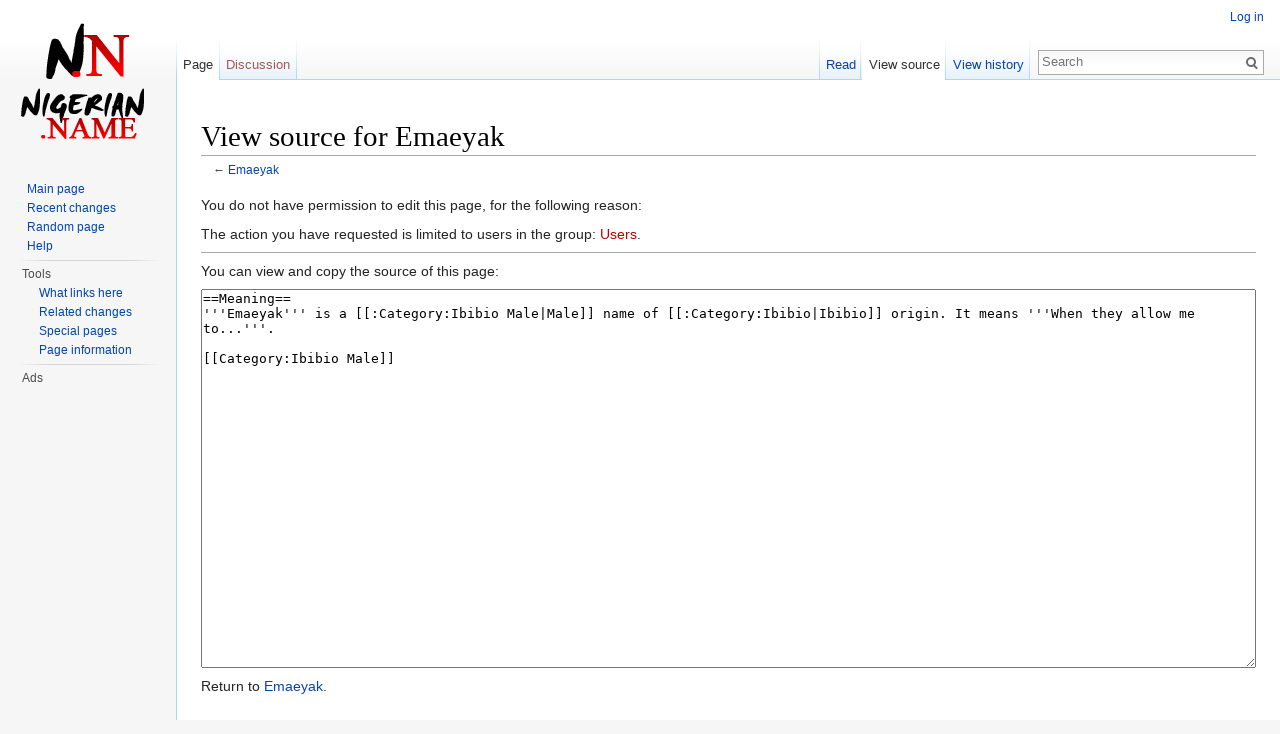

--- FILE ---
content_type: text/html; charset=utf-8
request_url: https://www.google.com/recaptcha/api2/aframe
body_size: 258
content:
<!DOCTYPE HTML><html><head><meta http-equiv="content-type" content="text/html; charset=UTF-8"></head><body><script nonce="YNwkU3WG3Uyvpd1Zrsazww">/** Anti-fraud and anti-abuse applications only. See google.com/recaptcha */ try{var clients={'sodar':'https://pagead2.googlesyndication.com/pagead/sodar?'};window.addEventListener("message",function(a){try{if(a.source===window.parent){var b=JSON.parse(a.data);var c=clients[b['id']];if(c){var d=document.createElement('img');d.src=c+b['params']+'&rc='+(localStorage.getItem("rc::a")?sessionStorage.getItem("rc::b"):"");window.document.body.appendChild(d);sessionStorage.setItem("rc::e",parseInt(sessionStorage.getItem("rc::e")||0)+1);localStorage.setItem("rc::h",'1768640951373');}}}catch(b){}});window.parent.postMessage("_grecaptcha_ready", "*");}catch(b){}</script></body></html>

--- FILE ---
content_type: text/javascript; charset=utf-8
request_url: https://nigerian.name/w/load.php?debug=false&lang=en&modules=startup&only=scripts&skin=vector&*
body_size: 3467
content:
var mediaWikiLoadStart=(new Date()).getTime();function isCompatible(ua){if(ua===undefined){ua=navigator.userAgent;}return!((ua.indexOf('MSIE')!==-1&&parseFloat(ua.split('MSIE')[1])<8)||(ua.indexOf('Firefox/')!==-1&&parseFloat(ua.split('Firefox/')[1])<3)||(ua.indexOf('Opera/')!==-1&&(ua.indexOf('Version/')===-1?parseFloat(ua.split('Opera/')[1])<10:parseFloat(ua.split('Version/')[1])<12))||(ua.indexOf('Opera ')!==-1&&parseFloat(ua.split(' Opera ')[1])<10)||ua.match(/BlackBerry[^\/]*\/[1-5]\./)||ua.match(/webOS\/1\.[0-4]/)||ua.match(/PlayStation/i)||ua.match(/SymbianOS|Series60/)||ua.match(/NetFront/)||ua.match(/Opera Mini/)||ua.match(/S40OviBrowser/)||(ua.match(/Glass/)&&ua.match(/Android/)));}var startUp=function(){mw.config=new mw.Map(true);mw.loader.addSource({"local":"/w/load.php"});mw.loader.register([["site","1627846880",[],"site"],["noscript","1627846880",[],"noscript"],["filepage","1627846880"],["user.groups","1627846880",[],"user"],["user","1627846880",[],"user"],[
"user.cssprefs","1627846880",["mediawiki.user"],"private"],["user.options","1627846880",[],"private"],["user.tokens","1627846880",[],"private"],["mediawiki.language.data","1627846880",["mediawiki.language.init"]],["mediawiki.skinning.elements","1627846880"],["mediawiki.skinning.content","1627846880"],["mediawiki.skinning.interface","1627846880"],["mediawiki.skinning.content.parsoid","1627846880"],["mediawiki.skinning.content.externallinks","1627846880"],["jquery.accessKeyLabel","1627846934",["jquery.client","jquery.mwExtension"]],["jquery.appear","1627846880"],["jquery.arrowSteps","1627846880"],["jquery.async","1627846880"],["jquery.autoEllipsis","1627846880",["jquery.highlightText"]],["jquery.badge","1627846880",["mediawiki.language"]],["jquery.byteLength","1627846880"],["jquery.byteLimit","1627846880",["jquery.byteLength"]],["jquery.checkboxShiftClick","1627846880"],["jquery.chosen","1627846880"],["jquery.client","1627846880"],["jquery.color","1627846880",["jquery.colorUtil"]],[
"jquery.colorUtil","1627846880"],["jquery.confirmable","1627846880",["mediawiki.jqueryMsg"]],["jquery.cookie","1627846880"],["jquery.expandableField","1627846880"],["jquery.farbtastic","1627846880",["jquery.colorUtil"]],["jquery.footHovzer","1627846880"],["jquery.form","1627846880"],["jquery.fullscreen","1627846880"],["jquery.getAttrs","1627846880"],["jquery.hidpi","1627846880"],["jquery.highlightText","1627846880",["jquery.mwExtension"]],["jquery.hoverIntent","1627846880"],["jquery.json","1627846880"],["jquery.localize","1627846880"],["jquery.makeCollapsible","1627846935"],["jquery.mockjax","1627846880"],["jquery.mw-jump","1627846880"],["jquery.mwExtension","1627846880"],["jquery.placeholder","1627846880"],["jquery.qunit","1627846880"],["jquery.qunit.completenessTest","1627846880",["jquery.qunit"]],["jquery.spinner","1627846880"],["jquery.jStorage","1627846880",["json"]],["jquery.suggestions","1627846880",["jquery.highlightText"]],["jquery.tabIndex","1627846880"],["jquery.tablesorter"
,"1676796827",["jquery.mwExtension","mediawiki.language.months"]],["jquery.textSelection","1627846880",["jquery.client"]],["jquery.throttle-debounce","1627846880"],["jquery.validate","1627846880"],["jquery.xmldom","1627846880"],["jquery.tipsy","1627846880"],["jquery.ui.core","1627846880",[],"jquery.ui"],["jquery.ui.accordion","1627846880",["jquery.ui.core","jquery.ui.widget"],"jquery.ui"],["jquery.ui.autocomplete","1627846880",["jquery.ui.menu"],"jquery.ui"],["jquery.ui.button","1627846880",["jquery.ui.core","jquery.ui.widget"],"jquery.ui"],["jquery.ui.datepicker","1627846880",["jquery.ui.core"],"jquery.ui"],["jquery.ui.dialog","1627846880",["jquery.ui.button","jquery.ui.draggable","jquery.ui.position","jquery.ui.resizable"],"jquery.ui"],["jquery.ui.draggable","1627846880",["jquery.ui.core","jquery.ui.mouse"],"jquery.ui"],["jquery.ui.droppable","1627846880",["jquery.ui.draggable"],"jquery.ui"],["jquery.ui.menu","1627846880",["jquery.ui.core","jquery.ui.position","jquery.ui.widget"],
"jquery.ui"],["jquery.ui.mouse","1627846880",["jquery.ui.widget"],"jquery.ui"],["jquery.ui.position","1627846880",[],"jquery.ui"],["jquery.ui.progressbar","1627846880",["jquery.ui.core","jquery.ui.widget"],"jquery.ui"],["jquery.ui.resizable","1627846880",["jquery.ui.core","jquery.ui.mouse"],"jquery.ui"],["jquery.ui.selectable","1627846880",["jquery.ui.core","jquery.ui.mouse"],"jquery.ui"],["jquery.ui.slider","1627846880",["jquery.ui.core","jquery.ui.mouse"],"jquery.ui"],["jquery.ui.sortable","1627846880",["jquery.ui.core","jquery.ui.mouse"],"jquery.ui"],["jquery.ui.spinner","1627846880",["jquery.ui.button"],"jquery.ui"],["jquery.ui.tabs","1627846880",["jquery.ui.core","jquery.ui.widget"],"jquery.ui"],["jquery.ui.tooltip","1627846880",["jquery.ui.core","jquery.ui.position","jquery.ui.widget"],"jquery.ui"],["jquery.ui.widget","1627846880",[],"jquery.ui"],["jquery.effects.core","1627846880",[],"jquery.ui"],["jquery.effects.blind","1627846880",["jquery.effects.core"],"jquery.ui"],[
"jquery.effects.bounce","1627846880",["jquery.effects.core"],"jquery.ui"],["jquery.effects.clip","1627846880",["jquery.effects.core"],"jquery.ui"],["jquery.effects.drop","1627846880",["jquery.effects.core"],"jquery.ui"],["jquery.effects.explode","1627846880",["jquery.effects.core"],"jquery.ui"],["jquery.effects.fade","1627846880",["jquery.effects.core"],"jquery.ui"],["jquery.effects.fold","1627846880",["jquery.effects.core"],"jquery.ui"],["jquery.effects.highlight","1627846880",["jquery.effects.core"],"jquery.ui"],["jquery.effects.pulsate","1627846880",["jquery.effects.core"],"jquery.ui"],["jquery.effects.scale","1627846880",["jquery.effects.core"],"jquery.ui"],["jquery.effects.shake","1627846880",["jquery.effects.core"],"jquery.ui"],["jquery.effects.slide","1627846880",["jquery.effects.core"],"jquery.ui"],["jquery.effects.transfer","1627846880",["jquery.effects.core"],"jquery.ui"],["json","1627846880",[],null,"local",
"return!!(window.JSON\u0026\u0026JSON.stringify\u0026\u0026JSON.parse);"],["moment","1627846880"],["mediawiki.api","1627846880",["mediawiki.util"]],["mediawiki.api.category","1627846880",["mediawiki.Title","mediawiki.api"]],["mediawiki.api.edit","1627846880",["mediawiki.Title","mediawiki.api","user.tokens"]],["mediawiki.api.login","1627846880",["mediawiki.api"]],["mediawiki.api.parse","1627846880",["mediawiki.api"]],["mediawiki.api.watch","1627846880",["mediawiki.api","user.tokens"]],["mediawiki.content.json","1627846880"],["mediawiki.debug","1627846880",["jquery.footHovzer","jquery.tipsy"]],["mediawiki.debug.init","1627846880",["mediawiki.debug"]],["mediawiki.feedback","1627846880",["jquery.ui.dialog","mediawiki.api.edit","mediawiki.jqueryMsg"]],["mediawiki.hidpi","1627846880",["jquery.hidpi"],null,"local","return'srcset'in new Image();"],["mediawiki.hlist","1627846880",["jquery.client"]],["mediawiki.htmlform","1662004917",["jquery.mwExtension"]],["mediawiki.icon","1627846880"],[
"mediawiki.inspect","1627846880",["jquery.byteLength","json"]],["mediawiki.notification","1627846880",["mediawiki.page.startup"]],["mediawiki.notify","1627846880"],["mediawiki.pager.tablePager","1627846880"],["mediawiki.searchSuggest","1627846935",["jquery.placeholder","jquery.suggestions","mediawiki.api"]],["mediawiki.Title","1627846880",["jquery.byteLength","mediawiki.util"]],["mediawiki.toc","1682739643",["jquery.cookie"]],["mediawiki.Uri","1627846880",["mediawiki.util"]],["mediawiki.user","1627846880",["jquery.cookie","mediawiki.api","user.options","user.tokens"]],["mediawiki.util","1627846880",["jquery.accessKeyLabel","mediawiki.notify"]],["mediawiki.cookie","1627846880",["jquery.cookie"]],["mediawiki.action.edit","1627846880",["jquery.byteLimit","jquery.textSelection","mediawiki.action.edit.styles","mediawiki.action.edit.toolbar"]],["mediawiki.action.edit.styles","1627846880"],["mediawiki.action.edit.toolbar","1627846880"],["mediawiki.action.edit.collapsibleFooter","1627846880",[
"jquery.cookie","jquery.makeCollapsible","mediawiki.icon"]],["mediawiki.action.edit.preview","1627846880",["jquery.form","jquery.spinner","mediawiki.action.history.diff"]],["mediawiki.action.history","1627846880",[],"mediawiki.action.history"],["mediawiki.action.history.diff","1627846880",[],"mediawiki.action.history"],["mediawiki.action.view.dblClickEdit","1627846880",["mediawiki.page.startup"]],["mediawiki.action.view.metadata","1627846880"],["mediawiki.action.view.postEdit","1627846935",["mediawiki.cookie","mediawiki.jqueryMsg"]],["mediawiki.action.view.redirect","1627846880",["jquery.client"]],["mediawiki.action.view.redirectPage","1627846880"],["mediawiki.action.view.rightClickEdit","1627846880"],["mediawiki.action.edit.editWarning","1693820123",["jquery.textSelection","mediawiki.jqueryMsg"]],["mediawiki.language","1627846935",["mediawiki.cldr","mediawiki.language.data"]],["mediawiki.cldr","1627846880",["mediawiki.libs.pluralruleparser"]],["mediawiki.libs.pluralruleparser",
"1627846880"],["mediawiki.language.init","1627846880"],["mediawiki.jqueryMsg","1627846880",["mediawiki.language","mediawiki.util"]],["mediawiki.language.months","1676796827",["mediawiki.language"]],["mediawiki.language.names","1627846880",["mediawiki.language.init"]],["mediawiki.libs.jpegmeta","1627846880"],["mediawiki.page.gallery","1627846880"],["mediawiki.page.ready","1627846880",["jquery.accessKeyLabel","jquery.checkboxShiftClick","jquery.makeCollapsible","jquery.mw-jump","jquery.placeholder"]],["mediawiki.page.startup","1627846880",["mediawiki.util"]],["mediawiki.page.patrol.ajax","1627846880",["jquery.spinner","mediawiki.Title","mediawiki.api","mediawiki.page.startup","user.tokens"]],["mediawiki.page.watch.ajax","1693820114",["mediawiki.api.watch","mediawiki.page.startup"]],["mediawiki.page.image.pagination","1627846880",["jquery.spinner","mediawiki.Uri"]],["mediawiki.special","1627846880"],["mediawiki.special.block","1627846880",["mediawiki.util"]],[
"mediawiki.special.changeemail","1627846880",["mediawiki.util"]],["mediawiki.special.changeslist","1627846880"],["mediawiki.special.changeslist.legend","1627846880"],["mediawiki.special.changeslist.legend.js","1627846880",["jquery.cookie","jquery.makeCollapsible"]],["mediawiki.special.changeslist.enhanced","1627846880"],["mediawiki.special.import","1627846880"],["mediawiki.special.movePage","1627846880",["jquery.byteLimit"]],["mediawiki.special.pageLanguage","1627846880"],["mediawiki.special.pagesWithProp","1627846880"],["mediawiki.special.preferences","1627846880",["mediawiki.language"]],["mediawiki.special.recentchanges","1627846880",["mediawiki.special"]],["mediawiki.special.search","1628531210"],["mediawiki.special.undelete","1627846880"],["mediawiki.special.upload","1627846880",["jquery.spinner","mediawiki.Title","mediawiki.api","mediawiki.libs.jpegmeta"]],["mediawiki.special.userlogin.common.styles","1627846880"],["mediawiki.special.userlogin.signup.styles","1627846880"],[
"mediawiki.special.userlogin.login.styles","1627846880"],["mediawiki.special.userlogin.common.js","1627893316"],["mediawiki.special.userlogin.signup.js","1627846880",["jquery.throttle-debounce","mediawiki.api","mediawiki.jqueryMsg"]],["mediawiki.special.unwatchedPages","1627846880",["mediawiki.Title","mediawiki.api.watch"]],["mediawiki.special.javaScriptTest","1627846880",["mediawiki.Uri"]],["mediawiki.special.version","1627846880"],["mediawiki.legacy.config","1627846880"],["mediawiki.legacy.ajax","1627846880",["mediawiki.legacy.wikibits"]],["mediawiki.legacy.commonPrint","1627846880"],["mediawiki.legacy.protect","1627846880",["jquery.byteLimit"]],["mediawiki.legacy.shared","1627846880"],["mediawiki.legacy.oldshared","1627846880"],["mediawiki.legacy.wikibits","1627846880",["mediawiki.util"]],["mediawiki.ui","1627846880"],["mediawiki.ui.checkbox","1627846880"],["mediawiki.ui.anchor","1627846880"],["mediawiki.ui.button","1627846880"],["mediawiki.ui.input","1627846880"],["es5-shim",
"1627846880",[],null,"local","return(function(){'use strict';return!this\u0026\u0026!!Function.prototype.bind;}());"],["oojs","1627846880",["es5-shim","json"]],["oojs-ui","1627846880",["oojs"]],["skins.cologneblue","1627846880"],["skins.modern","1627846880"],["skins.monobook.styles","1627846880"],["skins.vector.styles","1627846880"],["skins.vector.js","1627846880",["jquery.tabIndex","jquery.throttle-debounce"]]]);mw.config.set({"wgLoadScript":"/w/load.php","debug":false,"skin":"vector","stylepath":"/w/skins","wgUrlProtocols":"bitcoin\\:|ftp\\:\\/\\/|ftps\\:\\/\\/|geo\\:|git\\:\\/\\/|gopher\\:\\/\\/|http\\:\\/\\/|https\\:\\/\\/|irc\\:\\/\\/|ircs\\:\\/\\/|magnet\\:|mailto\\:|mms\\:\\/\\/|news\\:|nntp\\:\\/\\/|redis\\:\\/\\/|sftp\\:\\/\\/|sip\\:|sips\\:|sms\\:|ssh\\:\\/\\/|svn\\:\\/\\/|tel\\:|telnet\\:\\/\\/|urn\\:|worldwind\\:\\/\\/|xmpp\\:|\\/\\/","wgArticlePath":"/w/index.php/$1","wgScriptPath":"/w","wgScriptExtension":".php","wgScript":"/w/index.php","wgSearchType":null,
"wgVariantArticlePath":false,"wgActionPaths":{},"wgServer":"https://nigerian.name","wgServerName":"nigerian.name","wgUserLanguage":"en","wgContentLanguage":"en","wgVersion":"1.24.2","wgEnableAPI":true,"wgEnableWriteAPI":true,"wgMainPageTitle":"Main Page","wgFormattedNamespaces":{"-2":"Media","-1":"Special","0":"","1":"Talk","2":"User","3":"User talk","4":"NigerianName","5":"NigerianName talk","6":"File","7":"File talk","8":"MediaWiki","9":"MediaWiki talk","10":"Template","11":"Template talk","12":"Help","13":"Help talk","14":"Category","15":"Category talk"},"wgNamespaceIds":{"media":-2,"special":-1,"":0,"talk":1,"user":2,"user_talk":3,"nigerianname":4,"nigerianname_talk":5,"file":6,"file_talk":7,"mediawiki":8,"mediawiki_talk":9,"template":10,"template_talk":11,"help":12,"help_talk":13,"category":14,"category_talk":15,"image":6,"image_talk":7,"project":4,"project_talk":5},"wgContentNamespaces":[0],"wgSiteName":"Nigerian.Name","wgFileExtensions":["png","gif","jpg","jpeg"],"wgDBname":
"uzuo_mw494","wgFileCanRotate":true,"wgAvailableSkins":{"cologneblue":"CologneBlue","modern":"Modern","monobook":"MonoBook","vector":"Vector","fallback":"Fallback"},"wgExtensionAssetsPath":"/w/extensions","wgCookiePrefix":"uzuo_mw494","wgCookieDomain":"","wgCookiePath":"/","wgCookieExpiration":15552000,"wgResourceLoaderMaxQueryLength":-1,"wgCaseSensitiveNamespaces":[],"wgLegalTitleChars":" %!\"$\u0026'()*,\\-./0-9:;=?@A-Z\\\\\\^_`a-z~+\\u0080-\\uFFFF","wgResourceLoaderStorageVersion":1,"wgResourceLoaderStorageEnabled":false});};if(isCompatible()){document.write("\u003Cscript src=\"/w/load.php?debug=false\u0026amp;lang=en\u0026amp;modules=jquery%2Cmediawiki\u0026amp;only=scripts\u0026amp;skin=vector\u0026amp;version=20210801T193512Z\"\u003E\u003C/script\u003E");};
/* cache key: uzuo_mw494:resourceloader:filter:minify-js:7:3c582bd06dcc4468d84301a670252cb9 */